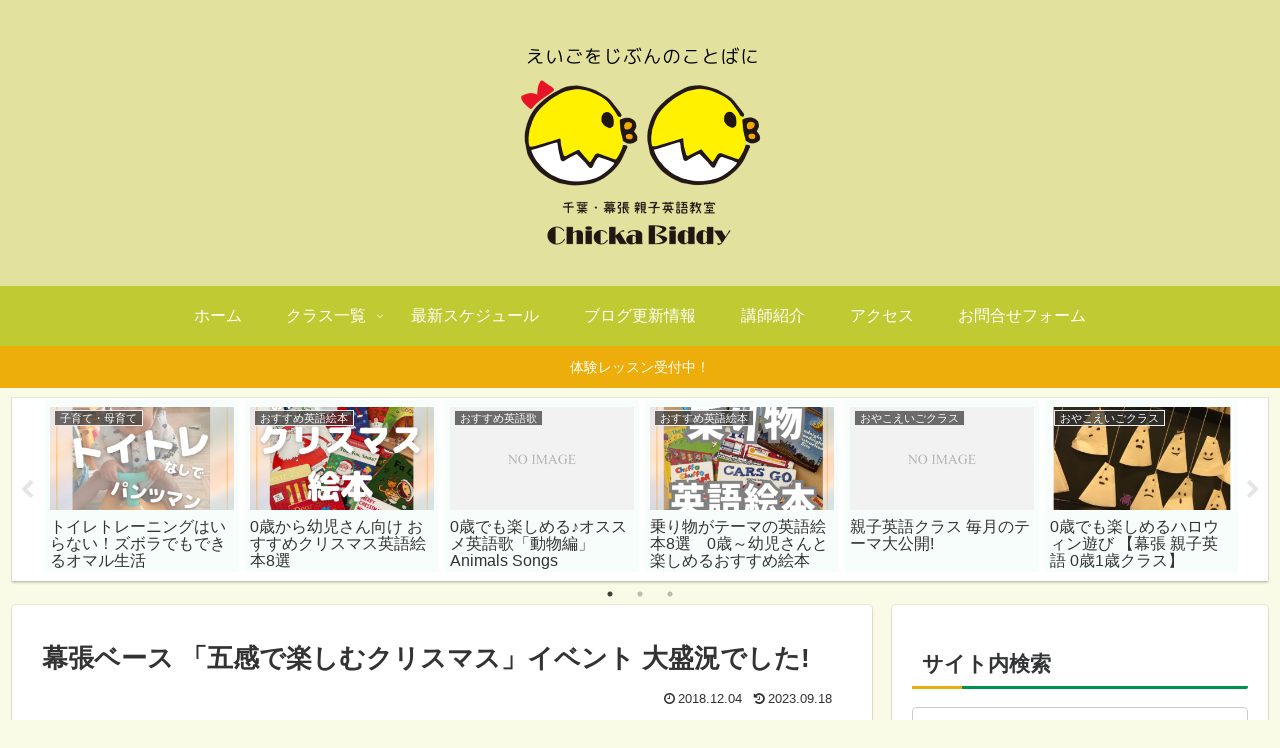

--- FILE ---
content_type: text/css
request_url: https://e-chickabiddy.com/wp-content/cache/wpfc-minified/llyo0htx/i6xt.css
body_size: 3408
content:
@charset "UTF-8";
#baguetteBox-overlay{display:none;opacity:0;position:fixed;overflow:hidden;top:0;left:0;width:100%;height:100%;z-index:1000000;background-color:#222;background-color:rgba(0,0,0,.8);-webkit-transition:opacity .5s ease;transition:opacity .5s ease}#baguetteBox-overlay.visible{opacity:1}#baguetteBox-overlay .full-image{display:inline-block;position:relative;width:100%;height:100%;text-align:center}#baguetteBox-overlay .full-image figure{display:inline;margin:0;height:100%}#baguetteBox-overlay .full-image img{display:inline-block;width:auto;height:auto;max-height:100%;max-width:100%;vertical-align:middle;-webkit-box-shadow:0 0 8px rgba(0,0,0,.6);-moz-box-shadow:0 0 8px rgba(0,0,0,.6);box-shadow:0 0 8px rgba(0,0,0,.6)}#baguetteBox-overlay .full-image figcaption{display:block;position:absolute;bottom:0;width:100%;text-align:center;line-height:1.8;white-space:normal;color:#ccc;background-color:#000;background-color:rgba(0,0,0,.6);font-family:sans-serif}#baguetteBox-overlay .full-image:before{content:"";display:inline-block;height:50%;width:1px;margin-right:-1px}#baguetteBox-slider{position:absolute;left:0;top:0;height:100%;width:100%;white-space:nowrap;-webkit-transition:left .4s ease,-webkit-transform .4s ease;transition:left .4s ease,-webkit-transform .4s ease;transition:left .4s ease,transform .4s ease;transition:left .4s ease,transform .4s ease,-webkit-transform .4s ease,-moz-transform .4s ease}#baguetteBox-slider.bounce-from-right{-webkit-animation:bounceFromRight .4s ease-out;animation:bounceFromRight .4s ease-out}#baguetteBox-slider.bounce-from-left{-webkit-animation:bounceFromLeft .4s ease-out;animation:bounceFromLeft .4s ease-out}@-webkit-keyframes bounceFromRight{0%,100%{margin-left:0}50%{margin-left:-30px}}@keyframes bounceFromRight{0%,100%{margin-left:0}50%{margin-left:-30px}}@-webkit-keyframes bounceFromLeft{0%,100%{margin-left:0}50%{margin-left:30px}}@keyframes bounceFromLeft{0%,100%{margin-left:0}50%{margin-left:30px}}.baguetteBox-button#next-button,.baguetteBox-button#previous-button{top:50%;top:calc(50% - 30px);width:44px;height:60px}.baguetteBox-button{position:absolute;cursor:pointer;outline:0;padding:0;margin:0;border:0;-moz-border-radius:15%;border-radius:15%;background-color:#323232;background-color:rgba(50,50,50,.5);color:#ddd;font:1.6em sans-serif;-webkit-transition:background-color .4s ease;transition:background-color .4s ease}.baguetteBox-button:focus,.baguetteBox-button:hover{background-color:rgba(50,50,50,.9)}.baguetteBox-button#next-button{right:2%}.baguetteBox-button#previous-button{left:2%}.baguetteBox-button#close-button{top:20px;right:2%;right:calc(2% + 6px);width:30px;height:30px}.baguetteBox-button svg{position:absolute;left:0;top:0}.baguetteBox-spinner{width:40px;height:40px;display:inline-block;position:absolute;top:50%;left:50%;margin-top:-20px;margin-left:-20px}.baguetteBox-double-bounce1,.baguetteBox-double-bounce2{width:100%;height:100%;-moz-border-radius:50%;border-radius:50%;background-color:#fff;opacity:.6;position:absolute;top:0;left:0;-webkit-animation:bounce 2s infinite ease-in-out;animation:bounce 2s infinite ease-in-out}.baguetteBox-double-bounce2{-webkit-animation-delay:-1s;animation-delay:-1s}@-webkit-keyframes bounce{0%,100%{-webkit-transform:scale(0);transform:scale(0)}50%{-webkit-transform:scale(1);transform:scale(1)}}@keyframes bounce{0%,100%{-webkit-transform:scale(0);-moz-transform:scale(0);transform:scale(0)}50%{-webkit-transform:scale(1);-moz-transform:scale(1);transform:scale(1)}}
 .slick-loading .slick-list {
background: #fff url(https://e-chickabiddy.com/wp-content/themes/cocoon-master/plugins/slick/ajax-loader.gif) center center no-repeat; } @font-face {
font-family: "slick";
src: url(https://e-chickabiddy.com/wp-content/themes/cocoon-master/plugins/slick/fonts/slick.eot);
src: url(https://e-chickabiddy.com/wp-content/themes/cocoon-master/plugins/slick/fonts/slick.eot?#iefix) format("embedded-opentype"), url(https://e-chickabiddy.com/wp-content/themes/cocoon-master/plugins/slick/fonts/slick.woff) format("woff"), url(https://e-chickabiddy.com/wp-content/themes/cocoon-master/plugins/slick/fonts/slick.ttf) format("truetype"), url(https://e-chickabiddy.com/wp-content/themes/cocoon-master/plugins/slick/fonts/slick.svg#slick) format("svg");
font-weight: normal;
font-style: normal; } .slick-prev,
.slick-next {
position: absolute;
display: block;
height: 20px;
width: 20px;
line-height: 0px;
font-size: 0px;
cursor: pointer;
background: transparent;
color: transparent;
top: 50%;
-webkit-transform: translate(0, -50%);
-ms-transform: translate(0, -50%);
transform: translate(0, -50%);
padding: 0;
border: none;
outline: none; }
.slick-prev:hover, .slick-prev:focus,
.slick-next:hover,
.slick-next:focus {
outline: none;
background: transparent;
color: transparent; }
.slick-prev:hover:before, .slick-prev:focus:before,
.slick-next:hover:before,
.slick-next:focus:before {
opacity: 1; }
.slick-prev.slick-disabled:before,
.slick-next.slick-disabled:before {
opacity: 0.25; }
.slick-prev:before,
.slick-next:before {
font-family: "slick";
font-size: 20px;
line-height: 1;
color: white;
opacity: 0.75;
-webkit-font-smoothing: antialiased;
-moz-osx-font-smoothing: grayscale; }
.slick-prev {
left: -25px; }
[dir="rtl"] .slick-prev {
left: auto;
right: -25px; }
.slick-prev:before {
font-family: FontAwesome;
content: "\f053"; }
[dir="rtl"] .slick-prev:before {
font-family: FontAwesome;
content: "\f054"; }
.slick-next {
right: -25px; }
[dir="rtl"] .slick-next {
left: -25px;
right: auto; }
.slick-next:before {
font-family: FontAwesome;
content: "\f054"; }
[dir="rtl"] .slick-next:before {
font-family: FontAwesome;
content: "\f053"; } .slick-dotted.slick-slider {
margin-bottom: 30px; }
.slick-dots {
position: absolute;
bottom: -25px;
list-style: none;
display: block;
text-align: center;
padding: 0;
margin: 0;
width: 100%; }
.slick-dots li {
position: relative;
display: inline-block;
height: 20px;
width: 20px;
margin: 0 5px;
padding: 0;
cursor: pointer; }
.slick-dots li button {
border: 0;
background: transparent;
display: block;
height: 20px;
width: 20px;
outline: none;
line-height: 0px;
font-size: 0px;
color: transparent;
padding: 5px;
cursor: pointer; }
.slick-dots li button:hover, .slick-dots li button:focus {
outline: none; }
.slick-dots li button:hover:before, .slick-dots li button:focus:before {
opacity: 1; }
.slick-dots li button:before {
position: absolute;
top: 0;
left: 0;
content: "•";
width: 20px;
height: 20px;
font-family: "slick";
font-size: 6px;
line-height: 20px;
text-align: center;
color: black;
opacity: 0.25;
-webkit-font-smoothing: antialiased;
-moz-osx-font-smoothing: grayscale; }
.slick-dots li.slick-active button:before {
color: black;
opacity: 0.75; }#navi .navi-in>.menu-header .sub-menu {
background-color:#298c60;
}
.header-container{
box-shadow: 0 6px 5px -3px rgba(0,0,0,0.24),
0 6px 10px -3px rgba(0,0,0,0.18);
}
.header-container .navi {
background-color:#298c60;
}
.header-container.fixed-header{
background-color: #298c60;
}
#navi .navi-in a{
color: white;
transition:0.5s;
}
#navi .navi-in a:hover {
background-color: rgba(214, 232, 232, 0.3);
} .main,
.sidebar,
.carousel-in,
.sbp-main-before,
.sbp-footer-before,
.pbp-main-before,
.pbp-footer-before {
box-shadow: 0 2px 2px 0 rgba(0,0,0,.16), 0 0 0 1px rgba(0,0,0,.08);
} .a-wrap {
background-color: #f7fdfa;
-webkit-transition: all .5s;
transition: all .5s;
} .entry-card-wrap.a-wrap,
.related-entry-card-wrap.a-wrap,
.prev-post.a-wrap,
.next-post.a-wrap {
background-image: repeating-linear-gradient(
135deg,
#f8fbf9 0%,
#f8fbf9 80%,
#f5eedb
);
} .a-wrap:hover {
background-color: #e4f5ec;
-webkit-transform: translateY(-3px);
-ms-transform: translateY(-3px);
transform: translateY(-3px);
box-shadow: 0 8px 20px rgba(0,0,0,0.25), 0 6px 8px rgba(0,0,0,0.22);
} .a-wrap .blogcard {
border-color: #8cc9ac;
} .toc-title {
color: #333;
font-size: 120%;
border-radius: 4px;
background-color: #e4f5ec;
}
.article .toc{
margin: 15px auto;
min-width:50%;
max-width:95%;
position: relative;
border: solid 2px #def1e8;
border-radius: 4px;
background-color: #fdffff;
box-shadow: 0px 0px 3px 2px #eee;
} .article h2 {
font-size: 24px;
padding: 12px;
color: #333;
background-color: #f6fffa;
border-top: 2px solid #009250;
border-bottom: 2px solid #009250;
}  .article h3 {
margin-top: 40px;
padding: 6px 10px;
border: none;
border-bottom: solid 3px #009250;
position: relative;
} .article h3:after {
position: absolute;
content: " ";
display: block;
border-bottom: solid 3px #edad0b;
bottom: -3px;
left: -3px;
width: 15%;
} .article h4 {
border: none;
position: relative;
padding: 0 0 2px 32px;
border-bottom: 2px solid #009250;
}
.article h4:before, .article h4:after {
content: "";
position: absolute;
bottom: 0;
width: 12px;
height: 12px;
margin: auto;
} .article h4:before {
border: 2px solid #edad0b;
top: -20px;
left: 0px;
} .article h4:after {
border: 2px solid #009250;
top: -8px;
left: 6px;
} .article h5 {
position: relative;
padding: 0 0 2px 32px;
border-bottom: 1px solid #009250;
} .article h5:after {
position: absolute;
top: 5px;
left: 4px;
z-index: 2;
content: '';
width: 12px;
height: 12px;
background-color: #009250;
transform: rotate(45deg);
} .article h6 {
border:none;
border-bottom: 1px solid #009250;
}  .sidebar h2,
.sidebar h3 {
background: none;
border-top: none;
border-bottom: solid 3px #009250;
padding: 4px 10px;
color: #333435;
position: relative;
} .sidebar h2::after,
.sidebar h3:after {
position: absolute;
content: " ";
display: block;
border-bottom: solid 3px #edad0b;
bottom: -3px;
left: 0px;
width: 15%;
} .sidebar ul li a:hover{
background-color: #f2f9f6;
}  .page-numbers {
border-radius: 50%;
border: 1px solid #009250;
transition: 0.4s;
box-shadow: 4px 4px 5px -3px rgba(0,0,0,0.24),
4px 4px 10px -3px rgba(0,0,0,0.18);
}
.pagination a:hover, .pagination a:focus, .pagination a:active {
transform: translateY(-4px);
} .pagination .current{
color:#edad0b;
background-color: #009250;
font-size: 140%;
border: 1px solid #edad0b;
} .pagination-next-link,
.comment-btn,
input[type='submit']  {
border: 1px solid #8dcaae;
background-color: #f6fffa;
border-radius: 4px;
transition: 0.4s;
}
.pagination-next-link:hover,
.pagination a:hover,
.comment-btn:hover,
input[type='submit']:hover  {
background-color: #c8ecd8;
}  table th, .scrollable-table th {
background-color: #66a98b;
color: white;
} table tr:nth-of-type(2n+1) {
background-color:#f2f9f6;
} input[type='submit'] {
font-size: 22px;
} .pager-post-navi a.prev-post {
margin-bottom: 8px;
}  .widget-entry-cards .a-wrap,
.recent-comments .a-wrap {
border-bottom: 1px solid #d0d0c7;
box-shadow: 0px 2px 0px #fbfafa;
color: #5a5129;
} .widget_recent_entries ul li a,
.widget_categories ul li a,
.widget_archive ul li a,
.widget_pages ul li a,
.widget_meta ul li a,
.widget_rss ul li a,
.widget_nav_menu ul li a {
border-bottom: 1px solid #e0ece7;
transition-duration: 0.2s;
box-shadow: 0px 2px 0px #fbfffd;
}
.widget_recent_entries ul li a:hover,
.widget_categories ul li a:hover,
.widget_archive ul li a:hover,
.widget_pages ul li a:hover,
.widget_meta ul li a:hover,
.widget_rss ul li a:hover,
.widget_nav_menu ul li a:hover {
background-color: #e4f5ec;
}
.widget_recent_entries ul li a,
.widget_categories ul li a,
.widget_archive ul li a {
padding: 5px 0;
} .go-to-top-button{
background-color:#009250;
border:1px solid #edad0b;
color:#edad0b;
-webkit-transition: all .5s;
transition: all .5s;
}
.go-to-top-button:hover{
background-color:#009250;
border:1px solid #edad0b;
color:#edad0b;
-webkit-transform: translateY(-3px);
-ms-transform: translateY(-3px);
transform: translateY(-3px);
box-shadow: 0 14px 28px rgba(0,0,0,0.25), 0 10px 10px rgba(0,0,0,0.22);
}  .cat-item a::before {
font-family: FontAwesome;
content: '\f054';
color: rgba(0, 146, 80, 0.6);
margin: 0 8px 0 16px;
} .cat-item .children a::before {
color: rgba(237, 173, 11, 0.6);
} blockquote::before,
blockquote::after {
color: #a3a8bf;
}
blockquote{
padding: 1.5em 1em;
margin: 2em 0;
color: #5d627b;
background-color: #f6fffa;
border-top: solid 5px #66a98b;
border-radius:5px;
box-shadow: 0 3px 5px rgba(0, 0, 0, 0.22);
}  .widget-entry-cards.ranking-visible [class*="no-"] .card-thumb::before {
background: none;
} .widget-entry-cards.ranking-visible .card-thumb::before {
content: counter(p-rank);
position: absolute;
top: 2px;
left: 2px;
line-height: 26px;
opacity: .9;
text-align: center;
font-size: 26px;
font-family: Arial,sans-serif;
z-index: 1;
font-weight: bold;
font-style: italic;
text-shadow: -2px -1px 0 #fff, 2px 1px 0 rgba(0,0,0,.9);
color: #edad0b;
width: auto;
} .large-thumb.widget-entry-cards.ranking-visible .card-thumb::before,
.large-thumb-on.widget-entry-cards.ranking-visible .card-thumb::before {
top: 6px;
left: 6px;
line-height: 38px;
font-size: 38px;
} .widget_recent_entries ul li a .post-count,
.widget_categories ul li a .post-count,
.widget_archive ul li a .post-count,
.widget_pages ul li a .post-count,
.widget_meta ul li a .post-count,
.widget_rss ul li a .post-count,
.widget_nav_menu ul li a .post-count {
font-style: italic;
font-size: 90%;
color: #009250;
text-shadow: 1px 1px 0 rgba(237, 173, 11, 0.7);
} .font-awesome-5 .cat-item a::before{
font-family: "Font Awesome 5 Free";
font-weight: 900;
}